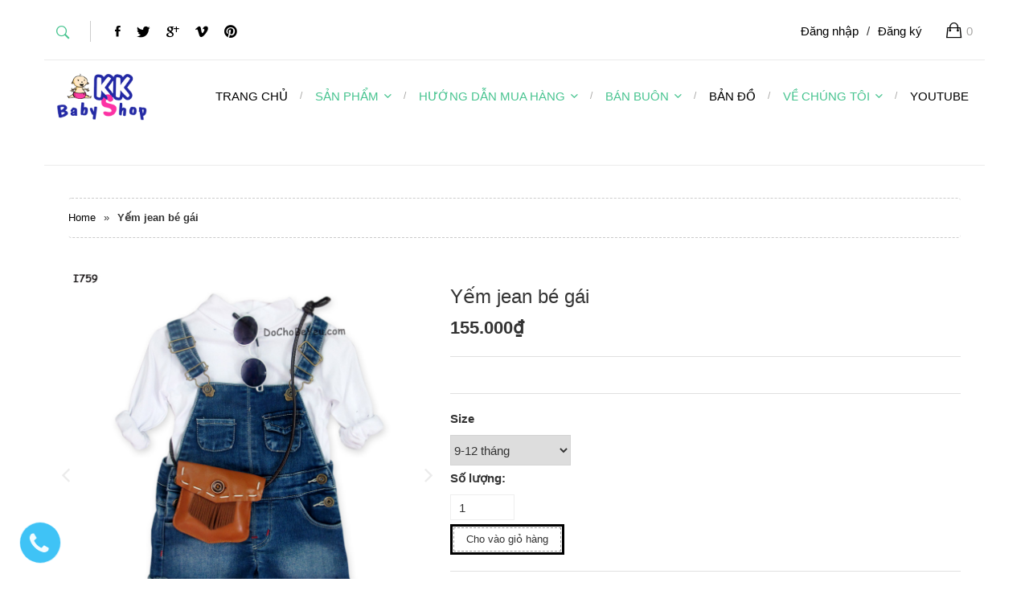

--- FILE ---
content_type: text/html; charset=utf-8
request_url: https://dochobeyeu.com/yem-jean-be-gai
body_size: 13933
content:
<!doctype html>
<!--[if lt IE 7]><html class="no-js lt-ie9 lt-ie8 lt-ie7" lang="en"> <![endif]-->
<!--[if IE 7]><html class="no-js lt-ie9 lt-ie8" lang="en"> <![endif]-->
<!--[if IE 8]><html class="no-js lt-ie9" lang="en"> <![endif]-->
<!--[if IE 9 ]><html class="ie9 no-js"> <![endif]-->
<!--[if (gt IE 9)|!(IE)]><!--> <html> <!--<![endif]--> 
<head>
	<meta name="google-site-verification" content="i2EIEKbEiUfq7cledNz4u7xWfPieSgfDKsExiR6WgFo" />
	<meta name="google-site-verification" content="_AZcLnDYbFIzYjt7X0DOGGIhS4A5s0BqmV1iCnMOqE4" />
	<script>(function() {
	var _fbq = window._fbq || (window._fbq = []);
	if (!_fbq.loaded) {
		var fbds = document.createElement('script');
		fbds.async = true;
		fbds.src = '//connect.facebook.net/en_US/fbds.js';
		var s = document.getElementsByTagName('script')[0];
		s.parentNode.insertBefore(fbds, s);
		_fbq.loaded = true;
	}
})();
		window._fbq = window._fbq || [];
		window._fbq.push(['track', '6024553406548', {'value':'0.00','currency':'VND'}]);
	</script>
	<noscript><img height="1" width="1" alt="" style="display:none" src="https://www.facebook.com/tr?ev=6024553406548&amp;cd[value]=0.00&amp;cd[currency]=VND&amp;noscript=1" /></noscript>

	<!-- Basic page needs ================================================== -->
	<meta charset="utf-8">
	<meta name="google-site-verification" content="hNUv8RzvOqJRoe6n9Mgt9X_8qe1cCHzZKciRNxrO76A" />

	<!-- Title and description ================================================== -->
	<title>
		Yếm jean bé gái &ndash; DoChoBeYeu.com
	</title>

	
	<meta name="description" content="Yếm jean bé gái sành điệu với chất jean mềm mại, co giãn nhẹ giúp bé thật thoải mái mỗi khi mặc. Bé có thể kết hợp cùng với áo thun, áo sơ mi cực thời trang mẹ">
	

	<!-- Product meta ================================================== -->
	
  <meta property="og:type" content="product">
  <meta property="og:title" content="Yếm jean b&#233; g&#225;i">
  
  <meta property="og:image" content="http://bizweb.dktcdn.net/thumb/grande/100/032/149/products/ye-m-jean-be-ga-i-i759.jpg?v=1478424155080">
  <meta property="og:image:secure_url" content="https://bizweb.dktcdn.net/thumb/grande/100/032/149/products/ye-m-jean-be-ga-i-i759.jpg?v=1478424155080">
  
  <meta property="og:image" content="http://bizweb.dktcdn.net/thumb/grande/100/032/149/products/quan-ao-be-gai-i759-1.jpg?v=1478424155080">
  <meta property="og:image:secure_url" content="https://bizweb.dktcdn.net/thumb/grande/100/032/149/products/quan-ao-be-gai-i759-1.jpg?v=1478424155080">
  
  <meta property="og:price:amount" content="155.000">
  <meta property="og:price:currency" content="VND">


  <meta property="og:description" content="Yếm jean bé gái sành điệu với chất jean mềm mại, co giãn nhẹ giúp bé thật thoải mái mỗi khi mặc. Bé có thể kết hợp cùng với áo thun, áo sơ mi cực thời trang mẹ">

  <meta property="og:url" content="https://dochobeyeu.com/yem-jean-be-gai">
  <meta property="og:site_name" content="DoChoBeYeu.com">


	<!-- Helpers ================================================== -->
	<link rel="canonical" href="https://dochobeyeu.com/yem-jean-be-gai">
	<meta name="viewport" content="width=device-width,initial-scale=1">

	<!-- Favicon -->
	<link rel="shortcut icon" href="//bizweb.dktcdn.net/100/032/149/themes/42642/assets/favicon1.png?1726818681403" type="image/x-icon" />
	<!-- Scripts -->
	<script src="//bizweb.dktcdn.net/100/032/149/themes/42642/assets/jquery.min.js?1726818681403" type="text/javascript"></script> 
<script src="//bizweb.dktcdn.net/100/032/149/themes/42642/assets/jquery-ui.js?1726818681403" type="text/javascript"></script> 
<script src="//bizweb.dktcdn.net/100/032/149/themes/42642/assets/bootstrap.min.js?1726818681403" type="text/javascript"></script> 
<script src="//bizweb.dktcdn.net/100/032/149/themes/42642/assets/jquery.fancybox.js?1726818681403" type="text/javascript"></script>
<script src="//bizweb.dktcdn.net/100/032/149/themes/42642/assets/isotope.min.js?1726818681403" type="text/javascript"></script> 
<script src="//bizweb.dktcdn.net/100/032/149/themes/42642/assets/masonry.js?1726818681403" type="text/javascript"></script>
<script src="//bizweb.dktcdn.net/100/032/149/themes/42642/assets/jquery.stellar.js?1726818681403" type="text/javascript"></script>
<script src="//bizweb.dktcdn.net/100/032/149/themes/42642/assets/wow.js?1726818681403" type="text/javascript"></script> 
<script src="//bizweb.dktcdn.net/100/032/149/themes/42642/assets/scripts.js?1726818681403" type="text/javascript"></script>
<script src="//bizweb.dktcdn.net/100/032/149/themes/42642/assets/main.js?1726818681403" type="text/javascript"></script>
<script src="//bizweb.dktcdn.net/100/032/149/themes/42642/assets/owl.carousel.js?1726818681403" type="text/javascript"></script>

<script src="//bizweb.dktcdn.net/100/032/149/themes/42642/assets/jquery.flexslider.js?1726818681403" type="text/javascript"></script>
<script src="//bizweb.dktcdn.net/100/032/149/themes/42642/assets/cloud-zoom.js?1726818681403" type="text/javascript"></script>

  
	<!-- Styles -->
	<link href="//bizweb.dktcdn.net/100/032/149/themes/42642/assets/settings.css?1726818681403" rel="stylesheet" type="text/css" media="all" />
<link href="//bizweb.dktcdn.net/100/032/149/themes/42642/assets/jquery-ui.css?1726818681403" rel="stylesheet" type="text/css" media="all" />
<link href="//bizweb.dktcdn.net/100/032/149/themes/42642/assets/jquery.fancybox.css?1726818681403" rel="stylesheet" type="text/css" media="all" />
<link href="//bizweb.dktcdn.net/100/032/149/themes/42642/assets/animate.css?1726818681403" rel="stylesheet" type="text/css" media="all" />
<link href="//bizweb.dktcdn.net/100/032/149/themes/42642/assets/ionicons.css?1726818681403" rel="stylesheet" type="text/css" media="all" />
<link href="//bizweb.dktcdn.net/100/032/149/themes/42642/assets/font-awesome.css?1726818681403" rel="stylesheet" type="text/css" media="all" />

<link href="//bizweb.dktcdn.net/100/032/149/themes/42642/assets/owl.carousel.css?1726818681403" rel="stylesheet" type="text/css" media="all" />
<link href="//bizweb.dktcdn.net/100/032/149/themes/42642/assets/owl.theme.css?1726818681403" rel="stylesheet" type="text/css" media="all" />
<link href="//bizweb.dktcdn.net/100/032/149/themes/42642/assets/jgrowl.css?1726818681403" rel="stylesheet" type="text/css" media="all" />
<link href="//bizweb.dktcdn.net/100/032/149/themes/42642/assets/bootstrap.min.css?1726818681403" rel="stylesheet" type="text/css" media="all" />
<link href="//bizweb.dktcdn.net/100/032/149/themes/42642/assets/style.css?1726818681403" rel="stylesheet" type="text/css" media="all" />
<link href="//bizweb.dktcdn.net/100/032/149/themes/42642/assets/main_style.css?1726818681403" rel="stylesheet" type="text/css" media="all" />

<link href="//bizweb.dktcdn.net/100/032/149/themes/42642/assets/flexslider.css?1726818681403" rel="stylesheet" type="text/css" media="all" />

<link rel="stylesheet" type="text/css" href="//fonts.googleapis.com/css?family=Open+Sans" />
	<!-- Header hook for plugins ================================================== -->
	<script>
	var Bizweb = Bizweb || {};
	Bizweb.store = 'phuongvy.mysapo.net';
	Bizweb.id = 32149;
	Bizweb.theme = {"id":42642,"name":"Baby 02 -  Peera","role":"main"};
	Bizweb.template = 'product';
	if(!Bizweb.fbEventId)  Bizweb.fbEventId = 'xxxxxxxx-xxxx-4xxx-yxxx-xxxxxxxxxxxx'.replace(/[xy]/g, function (c) {
	var r = Math.random() * 16 | 0, v = c == 'x' ? r : (r & 0x3 | 0x8);
				return v.toString(16);
			});		
</script>
<script>
	(function () {
		function asyncLoad() {
			var urls = ["https://maps.sapoapps.vn/CreateScriptTag/CreateScriptTag?store=phuongvy.mysapo.net","https://bizicare.com/bizweb/bizicare_script.js?shop=kkshop&store=phuongvy.mysapo.net","//static.zotabox.com/e/f/efbee15faae43e69b5582405d516f3c5/widgets.js?store=phuongvy.mysapo.net","//bwstatistics.sapoapps.vn/genscript/script.js?store=phuongvy.mysapo.net","https://google-shopping.sapoapps.vn/conversion-tracker/global-tag/6208.js?store=phuongvy.mysapo.net","https://google-shopping.sapoapps.vn/conversion-tracker/event-tag/6208.js?store=phuongvy.mysapo.net","https://google-shopping-v2.sapoapps.vn/api/conversion-tracker/global-tag/3338?store=phuongvy.mysapo.net","https://google-shopping-v2.sapoapps.vn/api/conversion-tracker/event-tag/3338?store=phuongvy.mysapo.net"];
			for (var i = 0; i < urls.length; i++) {
				var s = document.createElement('script');
				s.type = 'text/javascript';
				s.async = true;
				s.src = urls[i];
				var x = document.getElementsByTagName('script')[0];
				x.parentNode.insertBefore(s, x);
			}
		};
		window.attachEvent ? window.attachEvent('onload', asyncLoad) : window.addEventListener('load', asyncLoad, false);
	})();
</script>


<script>
	window.BizwebAnalytics = window.BizwebAnalytics || {};
	window.BizwebAnalytics.meta = window.BizwebAnalytics.meta || {};
	window.BizwebAnalytics.meta.currency = 'VND';
	window.BizwebAnalytics.tracking_url = '/s';

	var meta = {};
	
	meta.product = {"id": 4564191, "vendor": "Made in China", "name": "Yếm jean bé gái",
	"type": "Quần bé gái", "price": 155000 };
	
	
	for (var attr in meta) {
	window.BizwebAnalytics.meta[attr] = meta[attr];
	}
</script>

	
		<script src="/dist/js/stats.min.js?v=96f2ff2"></script>
	



<script>
  (function(i,s,o,g,r,a,m){i['GoogleAnalyticsObject']=r;i[r]=i[r]||function(){
  (i[r].q=i[r].q||[]).push(arguments)},i[r].l=1*new Date();a=s.createElement(o),
  m=s.getElementsByTagName(o)[0];a.async=1;a.src=g;m.parentNode.insertBefore(a,m)
  })(window,document,'script','//www.google-analytics.com/analytics.js','ga');

  ga('create', 'UA-64302104-1', 'auto');
  ga('send', 'pageview');

</script>
<script>

	window.enabled_enhanced_ecommerce = false;

</script>

<script>

	try {
		
				gtag('event', 'view_item', {
					event_category: 'engagement',
					event_label: "Yếm jean bé gái"
				});
		
	} catch(e) { console.error('UA script error', e);}
	

</script>




<!--Facebook Pixel Code-->
<script>
	!function(f, b, e, v, n, t, s){
	if (f.fbq) return; n = f.fbq = function(){
	n.callMethod?
	n.callMethod.apply(n, arguments):n.queue.push(arguments)}; if (!f._fbq) f._fbq = n;
	n.push = n; n.loaded = !0; n.version = '2.0'; n.queue =[]; t = b.createElement(e); t.async = !0;
	t.src = v; s = b.getElementsByTagName(e)[0]; s.parentNode.insertBefore(t, s)}
	(window,
	document,'script','https://connect.facebook.net/en_US/fbevents.js');
	fbq('init', '770309886484157', {} , {'agent': 'plsapo'}); // Insert your pixel ID here.
	fbq('track', 'PageView',{},{ eventID: Bizweb.fbEventId });
	
	fbq('track', 'ViewContent', {
	content_ids: [4564191],
	content_name: '"Yếm jean bé gái"',
	content_type: 'product_group',
	value: '155000',
	currency: window.BizwebAnalytics.meta.currency
	}, { eventID: Bizweb.fbEventId });
	
</script>
<noscript>
	<img height='1' width='1' style='display:none' src='https://www.facebook.com/tr?id=770309886484157&ev=PageView&noscript=1' />
</noscript>
<!--DO NOT MODIFY-->
<!--End Facebook Pixel Code-->



<script>
	var eventsListenerScript = document.createElement('script');
	eventsListenerScript.async = true;
	
	eventsListenerScript.src = "/dist/js/store_events_listener.min.js?v=1b795e9";
	
	document.getElementsByTagName('head')[0].appendChild(eventsListenerScript);
</script>






	<!--[if lt IE 9]>
<script src="http://html5shim.googlecode.com/svn/trunk/html5.js"></script>
<script src="http://css3-mediaqueries-js.googlecode.com/svn/trunk/css3-mediaqueries.js"></script>
<![endif]-->
	<!--[if IE 7]>
<link href="//bizweb.dktcdn.net/100/032/149/themes/42642/assets/font-awesome-ie7.css?1726818681403" rel="stylesheet" type="text/css" media="all" />
<![endif]-->
	<!--[if lt IE 9]>
<script src="//html5shiv.googlecode.com/svn/trunk/html5.js" type="text/javascript"></script>
<![endif]-->


	

</head>
<body id="yem-jean-be-gai" class="  cms-index-index cms-home-page">  
	<header>
	<div class="top-bar">
		<div class="container">
			<div class="row">
				<div class="col-md-6 hidden-xs"> <a href="#" class="search" data-toggle="modal" data-target="#myModal"><i class="ion-ios-search-strong"></i></a>
					<ul class="social-media">
						<li><a href="https://www.facebook.com/ShopDoChoBeYeu/"><i class="ion-social-facebook"></i></a></li>
						<li><a href="https://www.facebook.com/ShopDoChoBeYeu/"><i class="ion-social-twitter"></i></a></li>
						<li><a href="https://plus.google.com/b/117310880286746500292/+QuầnáotrẻemxuấtkhẩuDoChoBeYeucom"><i class="ion-social-googleplus"></i></a></li>
						<li><a href="https://www.facebook.com/ShopDoChoBeYeu/"><i class="ion-social-vimeo"></i></a></li>
						<li><a href="https://www.facebook.com/ShopDoChoBeYeu/"><i class="ion-social-pinterest"></i></a></li>
					</ul>
				</div>
				<!-- end col-6 -->
				<div class="col-md-6 col-xs-12" id="open_shopping_cart">
					<a href="/cart" class="shopping-bag"> <i class="ion-bag"></i> <span id="cart-total" >0</span> </a> 
					
					<a class="my-account" href="/account/register">Đăng ký</a>
					<span style="margin-left: 10px;margin-right: 10px;" class="my-account">/</span>
					<a class="my-account" href="/account/login">Đăng nhập</a>
					
				</div>
				<!-- end col-6 --> 
			</div>
			<!-- end row --> 
		</div>
		<!-- end container --> 
	</div>
	<!-- end top-bar -->
	<nav id="nav" class="navbar navbar-default" role="navigation">
		<div class="container">
			<div class="row">
				<div class="col-xs-12">
					<div class="navbar-header">
						<button type="button" class="navbar-toggle toggle-menu menu-left push-body" data-toggle="collapse" data-target="#bs-example-navbar-collapse-1"> <i class="ion-navicon"></i> </button>
						<a class="navbar-brand" href="//dochobeyeu.com">
							
							<img alt="DoChoBeYeu.com" src="//bizweb.dktcdn.net/100/032/149/themes/42642/assets/logo.png?1726818681403" />
							
						</a>
					</div>
					<div class="collapse navbar-collapse cbp-spmenu cbp-spmenu-vertical cbp-spmenu-left no-padding" id="bs-example-navbar-collapse-1">
						
						<ul class="hidden-xs nav navbar-nav navbar-right">
							
							
							<li ><a href="/"><span>TRANG CHỦ</a></li>
								
								
							
							<li class="active dropdown"> <a class="dropdown-toggle" href="/collections/all">SẢN PHẨM<i class="ion-chevron-down"></i></a>
								<ul class="dropdown-menu" role="menu">
									
									<li><a href="/quan-ao-be-trai">Quần áo bé trai</a></li>
									
									<li><a href="/quan-ao-be-gai">Quần áo bé gái</a></li>
									
									<li><a href="/do-so-sinh-gia-re-tphcm">Đồ sơ sinh</a></li>
									
									<li><a href="/do-boi-tre-em">Đồ bơi trẻ em</a></li>
									
									<li><a href="/non-tre-em-1">Nón trẻ em</a></li>
									
									<li><a href="/bang-do-phu-kien-toc-cho-be-gai">Băng đô cho bé</a></li>
									
									<li><a href="/giay-dep-tre-em">Giày dép trẻ em</a></li>
									
									<li><a href="/balo-cho-be">Balo - túi xách cho bé</a></li>
									
									<li><a href="/mat-kinh-tre-em-phu-kien-tphcm">Mắt kính trẻ em - Phụ kiện</a></li>
									
								</ul>
							</li>
							
								
							
							<li class="active dropdown"> <a class="dropdown-toggle" href="/huong-dan-mua-hang">HƯỚNG DẪN MUA HÀNG<i class="ion-chevron-down"></i></a>
								<ul class="dropdown-menu" role="menu">
									
									<li><a href="/phuong-thuc-dat-hang">Phương thức đặt hàng</a></li>
									
									<li><a href="/doi-tra-hang">Chính sách đổi trả</a></li>
									
									<li><a href="/phuong-thuc-thanh-toan">Phương thức thanh toán</a></li>
									
									<li><a href="/phuong-thuc-van-chuyen">Phương thức vận chuyển</a></li>
									
								</ul>
							</li>
							
								
							
							<li class="active dropdown"> <a class="dropdown-toggle" href="/ban-buon">BÁN BUÔN<i class="ion-chevron-down"></i></a>
								<ul class="dropdown-menu" role="menu">
									
									<li><a href="/huong-dan-dat-hang">Hướng dẫn đặt hàng</a></li>
									
									<li><a href="/doi-tra-ban-buon">Quy định đổi trả</a></li>
									
									<li><a href="/chinh-sach-cong-tac-vien">Cộng tác viên</a></li>
									
								</ul>
							</li>
							
								
							
							<li ><a href="/lien-he-shop-quan-ao-tre-em-xuat-khau"><span>BẢN ĐỒ</a></li>
								
								
							
							<li class="active dropdown"> <a class="dropdown-toggle" href="/ve-chung-toi">VỀ CHÚNG TÔI<i class="ion-chevron-down"></i></a>
								<ul class="dropdown-menu" role="menu">
									
									<li><a href="/hinh-anh-shop">Hình ảnh shop</a></li>
									
									<li><a href="/khach-hang-than-thiet">KH thân thiết</a></li>
									
									<li><a href="/blog">Blog Mẹ và Bé</a></li>
									
									<li><a href="/dong-gop-y-kien">Đóng góp ý kiến</a></li>
									
									<li><a href="/tin-khuyen-mai">Khuyến mãi</a></li>
									
									<li><a href="/thong-tin-website-chinh-sach-bao-mat">Website & Chính sách bảo mật</a></li>
									
								</ul>
							</li>
							
								
							
							<li ><a href="http://dochobeyeu.com/apps/stream"><span>YOUTUBE</a></li>
								
								
						</ul>
						
						<ul class="visible-xs nav navbar-nav navbar-right list-collections ">
							
							
							<li class="level0">
								<a href="/">TRANG CHỦ

								</a>
							</li>
							
							
							
							<li class="level0">
								<a href="/collections/all">SẢN PHẨM</a><em class="open-close"></em>
								<ul class="dropdown-menu submenu" style="display:none">
									
									
									<li class="has_submenu">
										<a href="/quan-ao-be-trai">Quần áo bé trai</a>
										<ul class="dropdown-menu submenu1" style="display:none">
											
											<li class="level1"><a href="/ao-cho-be-trai">Áo bé trai</a></li>
											
											<li class="level1"><a href="/quan-cho-be-trai">Quần bé trai</a></li>
											
											<li class="level1"><a href="/do-bo-cho-be-trai-gia-re-tphcm">Đồ bộ cho bé trai</a></li>
											
											<li class="level1"><a href="/ao-khoac-cho-be-trai">Áo khoác bé trai</a></li>
											
											<li class="level1"><a href="/quan-chip-cho-be-trai">Quần chip bé trai</a></li>
											
										</ul>
									</li>
									
									
									
									<li class="has_submenu">
										<a href="/quan-ao-be-gai">Quần áo bé gái</a>
										<ul class="dropdown-menu submenu1" style="display:none">
											
											<li class="level1"><a href="/ao-cho-be-gai">Áo bé gái</a></li>
											
											<li class="level1"><a href="/quan-vay-cho-be-gai">Quần – Váy bé gái</a></li>
											
											<li class="level1"><a href="/dam-be-gai-11">Đầm bé gái</a></li>
											
											<li class="level1"><a href="/do-bo-cho-be-gai-gia-re-tphcm">Đồ bộ cho bé gái</a></li>
											
											<li class="level1"><a href="/ao-khoac-cho-be-gai-1">Áo khoác bé gái</a></li>
											
											<li class="level1"><a href="/quan-chip-cho-be-gai">Quần chip bé gái</a></li>
											
										</ul>
									</li>
									
									
									
									<li class="has_submenu">
										<a href="/do-so-sinh-gia-re-tphcm">Đồ sơ sinh</a>
										<ul class="dropdown-menu submenu1" style="display:none">
											
											<li class="level1"><a href="/do-so-sinh-cho-be-trai-gia-re-1">Bé trai 0-12 tháng</a></li>
											
											<li class="level1"><a href="/do-so-sinh-cho-be-gai-gia-re-1">Bé gái 0-12 tháng</a></li>
											
											<li class="level1"><a href="/do-so-sinh-xuat-khau">Set sơ sinh</a></li>
											
											<li class="level1"><a href="/khan-men-goi-so-sinh">Khăn - Mền - Gối</a></li>
											
											<li class="level1"><a href="/ta-so-sinh">Tã sơ sinh</a></li>
											
											<li class="level1"><a href="/vo-bao-tay-so-sinh">Vớ - Bao tay</a></li>
											
											<li class="level1"><a href="/yem-an-so-sinh">Yếm ăn</a></li>
											
											<li class="level1"><a href="/non-so-sinh">Nón sơ sinh</a></li>
											
											<li class="level1"><a href="/tui-–-diu">Túi – Địu</a></li>
											
											<li class="level1"><a href="/do-choi">Đồ Chơi</a></li>
											
										</ul>
									</li>
									
									
									
									<li class="has_submenu">
										<a href="/do-boi-tre-em">Đồ bơi trẻ em</a>
										<ul class="dropdown-menu submenu1" style="display:none">
											
											<li class="level1"><a href="/do-boi-be-trai-2">Đồ bơi bé trai</a></li>
											
											<li class="level1"><a href="/do-boi-be-gai">Đồ bơi bé gái</a></li>
											
										</ul>
									</li>
									
									
									
									<li class="has_submenu">
										<a href="/non-tre-em-1">Nón trẻ em</a>
										<ul class="dropdown-menu submenu1" style="display:none">
											
											<li class="level1"><a href="/mu-non-cho-be-gai-tphcm">Mũ, nón bé gái</a></li>
											
											<li class="level1"><a href="/mu-non-cho-be-trai-tphcm">Mũ, nón bé trai</a></li>
											
										</ul>
									</li>
									
									
									
									<li><a href="/bang-do-phu-kien-toc-cho-be-gai">Băng đô cho bé</a></li>
									
									
									
									<li class="has_submenu">
										<a href="/giay-dep-tre-em">Giày dép trẻ em</a>
										<ul class="dropdown-menu submenu1" style="display:none">
											
											<li class="level1"><a href="/giay-cho-be-gai-xuat-khau-tphcm">Giày bé gái</a></li>
											
											<li class="level1"><a href="/giay-cho-be-trai-xuat-khau-tphcm">Giày bé trai</a></li>
											
											<li class="level1"><a href="/giay-tap-di-cho-be-13">Giày tập đi cho bé</a></li>
											
										</ul>
									</li>
									
									
									
									<li><a href="/balo-cho-be">Balo - túi xách cho bé</a></li>
									
									
									
									<li class="has_submenu">
										<a href="/mat-kinh-tre-em-phu-kien-tphcm">Mắt kính trẻ em - Phụ kiện</a>
										<ul class="dropdown-menu submenu1" style="display:none">
											
										</ul>
									</li>
									
									
								</ul>
							</li>
							
							
							
							<li class="level0">
								<a href="/huong-dan-mua-hang">HƯỚNG DẪN MUA HÀNG</a><em class="open-close"></em>
								<ul class="dropdown-menu submenu" style="display:none">
									
									
									<li><a href="/phuong-thuc-dat-hang">Phương thức đặt hàng</a></li>
									
									
									
									<li><a href="/doi-tra-hang">Chính sách đổi trả</a></li>
									
									
									
									<li><a href="/phuong-thuc-thanh-toan">Phương thức thanh toán</a></li>
									
									
									
									<li><a href="/phuong-thuc-van-chuyen">Phương thức vận chuyển</a></li>
									
									
								</ul>
							</li>
							
							
							
							<li class="level0">
								<a href="/ban-buon">BÁN BUÔN</a><em class="open-close"></em>
								<ul class="dropdown-menu submenu" style="display:none">
									
									
									<li><a href="/huong-dan-dat-hang">Hướng dẫn đặt hàng</a></li>
									
									
									
									<li><a href="/doi-tra-ban-buon">Quy định đổi trả</a></li>
									
									
									
									<li><a href="/chinh-sach-cong-tac-vien">Cộng tác viên</a></li>
									
									
								</ul>
							</li>
							
							
							
							<li class="level0">
								<a href="/lien-he-shop-quan-ao-tre-em-xuat-khau">BẢN ĐỒ

								</a>
							</li>
							
							
							
							<li class="level0">
								<a href="/ve-chung-toi">VỀ CHÚNG TÔI</a><em class="open-close"></em>
								<ul class="dropdown-menu submenu" style="display:none">
									
									
									<li><a href="/hinh-anh-shop">Hình ảnh shop</a></li>
									
									
									
									<li><a href="/khach-hang-than-thiet">KH thân thiết</a></li>
									
									
									
									<li><a href="/blog">Blog Mẹ và Bé</a></li>
									
									
									
									<li><a href="/dong-gop-y-kien">Đóng góp ý kiến</a></li>
									
									
									
									<li><a href="/tin-khuyen-mai">Khuyến mãi</a></li>
									
									
									
									<li><a href="/thong-tin-website-chinh-sach-bao-mat">Website & Chính sách bảo mật</a></li>
									
									
								</ul>
							</li>
							
							
							
							<li class="level0">
								<a href="http://dochobeyeu.com/apps/stream">YOUTUBE

								</a>
							</li>
							
							
						</ul>

					</div>
					<!-- end navbar-collapse --> 
				</div>
				<!-- end col-12 --> 
			</div>
			<!-- end row --> 
		</div>
		<!-- end container --> 
	</nav>
	<!-- end nav --> 
</header>  
	<section class="item-detail text-center">
	<div class="row">
		<div class="container">
			<!-- end col-12 -->
			<div class="col-xs-12">
				<ul class="breadcrumb">
	<li><a href="/">Home</a></li>
	<li class="arrow">»</li>
	
	
	<li><strong>Yếm jean bé gái</strong><li>
	
</ul> 
			</div>
			<!-- end col-12 -->
			<div class="col-md-5"> 
				<form action="/cart/add" method="post" enctype="multipart/form-data" id="add-to-cart-form">
					<div id="sync1" class="owl-carousel css_detail_owl" style="float:left;">
						
						
						
						
						<div class="item large-image">
							<img src="//bizweb.dktcdn.net/100/032/149/products/ye-m-jean-be-ga-i-i759.jpg?v=1478424155080" alt="">
						</div>
						
						<div class="item large-image">
							<img src="//bizweb.dktcdn.net/100/032/149/products/quan-ao-be-gai-i759-1.jpg?v=1478424155080" alt="">
						</div>
						
					</div>
					<div id="sync2" class="owl-carousel"  style="float:left;">
						
						<div class="item">
							<img src="//bizweb.dktcdn.net/thumb/small/100/032/149/products/ye-m-jean-be-ga-i-i759.jpg?v=1478424155080" />
						</div>
						
						<div class="item">
							<img src="//bizweb.dktcdn.net/thumb/small/100/032/149/products/quan-ao-be-gai-i759-1.jpg?v=1478424155080" />
						</div>
						
					</div> 
					
					
				</form>
			</div>
			<!-- end col-5 -->
			<div class="col-md-7 right-side">
				<h3 class="product-name">Yếm jean bé gái</h3>
				
				<span class="price">155.000₫</span>  
				
				<div class="product-desc">
					<p></p>
				</div>
				<form action="/cart/add" method="post" enctype="multipart/form-data" id="add-to-cart-form">
					<div class="form-group">
						
						 
						 
						<select class="select" id="product-selectors" name="variantId">
							
							<option  value="7366362">9-12 tháng - 155.000₫</option>
							
							<option  value="7366363">2 tuổi - 155.000₫</option>
							
							<option  value="7366364">3 tuổi - 155.000₫</option>
							
							<option  value="7366365">4 tuổi - 155.000₫</option>
							
						</select>
						
						
					</div>
					<div class="form-group">
						<label>Số lượng:</label>
						<input type="text" title="Qty" value="1" maxlength="12" id="qty" name="quantity">
					</div>
					
					<button style="float:left" class="site-button-dark btn-cart add-cart add_to_cart"><span>Cho vào giỏ hàng</span></button>
					
					<div class="info-box">
						<p><b>Mã sản phẩm:</b>I759_1</p>
						<p><b>Thương hiệu:</b>Made in China</p>

						<p><b>Tags:</b>  ,  ,  ,  ,  ,  ,  ,  ,  , </p>
					</div>
				</form>
			</div>
			<!-- end col-7 -->
			
			<div class="col-xs-12">
				<div role="tabpanel">
					<ul class="nav nav-tabs" role="tablist">
						<li class="active"><a href="#description" aria-controls="description" data-toggle="tab">Thông tin sản phẩm</a></li>
						
						<li><a href="#info" aria-controls="info" data-toggle="tab">Thông tin về shop</a></li>
						
						
						<li><a href="#reviews" aria-controls="reviews" data-toggle="tab">Hướng dẫn đặt hàng</a></li>
						
					</ul>
				</div>
				<!-- end col-tabpanel -->
				<div class="tab-content"> 
					<!-- end tab-pane -->
					<div role="tabpanel" class="tab-pane active" id="description">
						<p><p><strong>Yếm jean&nbsp;bé&nbsp;gá</strong>i&nbsp;sành điệu với chất jean mềm mại, co giãn nhẹ giúp bé thật thoải mái mỗi khi mặc. Bé có thể kết hợp cùng với áo thun, áo sơ mi cực thời trang mẹ nhé!</p>

<p>155k</p>

<p>Size: 9 tháng&nbsp;- 4 tuổi</p>

<p>Áo thun cổ lọ: Áo thun cổ lọ: 90k; Size: 1-5 tuổi ( có nhiều màu ),</p>

<p>Túi: 75k</p>

<p>Mẹ xem thêm nhiều mẫu quần áo đẹp mới về cho bé tại&nbsp;<strong><a href="http://dochobeyeu.com/quan-ao-be-gai">DoChoBeYeu.com</a></strong>&nbsp;mẹ nhé hoặc LIKE và theo dõi shop tại&nbsp;<strong><a href="https://www.facebook.com/ShopDoChoBeYeu">www.facebook.com/ShopDoChoBeYeu</a></strong>&nbsp;nhé!!!</p>

<p><img src="//bizweb.dktcdn.net/100/032/149/products/ye-m-jean-be-ga-i-i759.jpg?v=1477895481200" /><img src="//bizweb.dktcdn.net/100/032/149/products/quan-ao-be-gai-i759-1.jpg?v=1477895481200" /></p></p>
					</div>
					
					<div role="tabpanel" class="tab-pane" id="info"><BR>► Chi Nhánh 1: 
4/68E Trần Khắc Chân P. Tân Định Q.1 Tp.HCM 
<BR>ĐT: 0942 80 80 93 (Zalo – Viber bán lẻ)
<BR>Bán lẻ tất cả sản phẩm 

<BR>► Chi Nhánh 2: 
<BR>9 Hoa Thị P.7 Q.Phú Nhuận Tp.HCM
<BR>ĐT: 0917 28 27 68 (Zalo – Viber bán sỉ) -  0908 47 80 89 (Bán lẻ)
<BR>Kho bán buôn/ bán lẻ - Không có đồ sơ sinh/ đồ chơi 
<BR>► Giờ mở cửa: 9:00 – 20:30 Tất cả các ngày

<BR>Tại sao mẹ nên chọn KK Baby Shop?
<BR>✓ Đổi - Trả hàng dù với bất kì lý do gì.
<BR>✓ Yên tâm, thoải mái mua online. Nhìn không thích → Nhận lại hàng.
<BR>✓ Cam đoan giá bán lẻ cực tốt. Mua bị hớ → Hoàn lại tiền.
<BR>✓ Là kho sỉ nên mẫu mới luôn có sớm và nhanh nhất từ nhà máy.
<BR>✓ Tiêu chí: Bán hàng từ trái tim.
 
<BR>Hãy cùng hơn 77.000 khách hàng khác đã LIKE và theo dõi shop tại www.facebook.com/ShopDoChoBeYeu để cập nhật xu hướng quần áo trẻ em xuất khẩu mẫu hot nhanh nhất.
</div>
					
					
					<div role="tabpanel" class="tab-pane" id="reviews"><BR> ► LƯU Ý TRƯỚC KHI ĐẶT HÀNG:

<BR>        Bố mẹ cần chọn mã sản phẩm.
<BR>        Có thông tin số đo bé: Số tuổi, Chiều cao, cân nặng, chiều dài chân (nếu mua giày).
 <BR>       Lưu ý: Bố mẹ nói đúng số đo bé. Nhân viên sẽ tự động lấy trừ hao cho bé mặc thoải mái.
<BR>        Yêu cầu giữ hàng để đợi khách đến lấy hay chuyển khoản sẽ có hiệu lực trong vòng 2 ngày. Sau 2 ngày shop xin phép được tự động bung hàng bán.

 

<BR> ► ĐẶT HÀNG TRÊN  www.DoChoBeYeu.com:

<BR>        Khách Click vào nút mua hàng trên từng sản phẩm.
 <BR>       Điền đầy đủ thông tin về số đo bé và thông tin ship hàng.
  <BR>      Sau khi check hàng, shop sẽ gọi điện xác nhận đơn hàng với khách trước khi giao.

 

<BR> ► ĐẶT HÀNG TRÊN FACEBOOK www.facebook.com/ShopDoChoBeYeu:

  <BR>      Bố mẹ click Like Page để cập nhật sản phẩm mới – tin khuyến mại nhanh nhất.
  <BR>      Gửi tin nhắn vào hộp thư:
<BR> -    Mã sản phẩm
<BR> -    Thông tin bé: chiều cao, cân nặng, số tuổi, chiều dài chân (nếu mua giày)
<BR> -    Tên - Điện thoại - Địa chỉ ship hàng để báo phí ship
<BR> -    Shop sẽ check hàng và trả lời trên Inbox.
     <BR>   Comment trên hình ảnh nếu bố mẹ thắc mắc hoặc check hàng. Do số lượng comment nhiều, đôi khi fb không thông báo hết, nên shop sẽ trả lời sót. Mong bố mẹ thông cảm gửi vào hộp thư FB.

 

<BR> ► ĐẶT HÀNG QUA ĐIỆN THOẠI:

     <BR>   Shop nhận điện thoại đặt hàng từ 9:00 – 20:30
     <BR>   Ngoài giờ trên vui lòng để lại tin nhắn mã sản phẩm + số đo bé. Shop sẽ check và trả lời ngay vào giờ mở cửa.


<BR> + CN1: Bán lẻ tất cả sản phẩm – 0917 28 27 68
 <BR>           4/68E Trần Khắc Chân P. Tân Định Q.1 Tp.HCM

<BR> + CN2: Bán buôn/ bán lẻ - Không có đồ sơ sinh/ đồ chơi – 0942 80 80 93 – 0908 47 80 89
 <BR>           9 Hoa Thị P.7 Q.Phú Nhuận Tp.HCM

 

<BR> ► MUA TRỰC TIẾP TẠI SHOP:

<BR>        Ưu thế: Xem được chất lượng sản phẩm, xem hàng mới nhanh nhất, luôn luôn có nhiều sản phẩm lựa chọn hơn.
 <BR>       Lưu ý: Do có lượng khách sỉ nữa nên lượng hàng có lúc sẽ hết rất nhanh. Bố mẹ nên gọi điện check hàng còn hay hết và yêu cầu nhân viên giữ hàng. Tránh tình trạng mất công khách đến chỉ để tìm một sản phẩm đó mà shop đã bán hết, thì shop cũng rất ngại và áy náy.


  <BR>      Giờ mở cửa: 9:00 – 20:30 Tất cả các ngày
<BR> + CN1: Bán lẻ tất cả sản phẩm – 0917 28 27 68
<BR>            4/68E Trần Khắc Chân P. Tân Định Q.1 Tp.HCM   

<BR> + CN2: Bán buôn/ bán lẻ - Không có đồ sơ sinh/ đồ chơi – 0942 80 80 93 – 0908 47 80 89
<BR>            9 Hoa Thị P.7 Q.Phú Nhuận Tp.HCM
  <BR>          Hãy tham khảo trước MỤC BẢN ĐỒ để tiết kiệm thời gian.

 

</div>
					
				</div>
				<!-- end tab --> 
			</div>
			<!-- end col-12 -- > 
			
		<!-- end container --> 
		</div>
		<!-- end row --> 
	</div>
</section>
	<!-- end section -->
	
	<section class="carousel-products wow fadeInUp">
		<div class="container">
			<div class="row">
				<div class="col-xs-12 title-box">
					<h2>Sản phẩm bán chạy</h2>
					<h5>Những sản phẩm được khách hàng của chúng tôi yêu thích</h5>
					<div id="owl-demo2">
						
						

						
						
						
						
						
						<div class="item">
							<div class="product-box"> <span class="left-corner"></span> <span class="right-corner"></span>
	<div class="product-image"><a href="/11th-birthday-sale-all-items"><img src="//bizweb.dktcdn.net/thumb/large/100/032/149/products/42638392-2147726945246313-544148777032744960-n-copy.jpg?v=1596861243897" alt="11th Birthday Sale (All items)"></a>
		<!-- end product-buttons --> 
	</div>
	<h4 class="product-name"><a href="/11th-birthday-sale-all-items">11th Birthday Sale (All items)</a></h4>
	
	
	<span class="product-price">11₫</span>
	
	
	
	<form action="/cart/add" method="post" class="variants" id="product-actions-18805213" enctype="multipart/form-data">
		<div class="arrival-mask">
			
			
			<input type="hidden" name="variantId" value="35142533" />
			<button style="line-height: 22px !important;" class="button btn-cart add_to_cart site-button-dark add-cart" title="Cho vào giỏ hàng"><span>Cho vào giỏ hàng</span></button>
			
		</div>
	</form>	
	
</div>
<!-- end product-box -->
						</div>
						
						<!-- end item -->

					</div>
					<!-- end carousel --> 
				</div>
				<!-- end col-12 --> 
			</div>
			<!-- end row --> 
		</div>
		<!-- end container --> 
	</section>
	
	<!-- end item-detail -->
	

	<script src="//bizweb.dktcdn.net/assets/themes_support/option-selectors.js" type="text/javascript"></script>
	<script>  
		var selectCallback = function(variant, selector) {

			var addToCart = jQuery('.btn-cart'),
				productPrice = jQuery('.price'),
				comparePrice = jQuery('.price-old');

			if (variant) {
				if (variant.available) {
					// We have a valid product variant, so enable the submit button
					addToCart.removeAttr('disabled');

				} else {
					// Variant is sold out, disable the submit button
					addToCart.attr('disabled', 'disabled');
				}

				// Regardless of stock, update the product price
				productPrice.html(Bizweb.formatMoney(variant.price, "{{amount_no_decimals_with_comma_separator}}₫"));

				// Also update and show the product's compare price if necessary
				if ( variant.compare_at_price > variant.price ) {

					comparePrice.html(Bizweb.formatMoney(variant.compare_at_price, "{{amount_no_decimals_with_comma_separator}}₫")).show();
				} else {
					comparePrice.hide();     
				} 

			} else {
				// The variant doesn't exist. Just a safeguard for errors, but disable the submit button anyway
				addToCart.val('Unavailable').addClass('disabled').attr('disabled', 'disabled');
			}
			/*begin variant image*/
			if (variant && variant.image) {  
				var originalImage = jQuery(".large-image img"); 
				var newImage = variant.image;
				var element = originalImage[0];
				Bizweb.Image.switchImage(newImage, element, function (newImageSizedSrc, newImage, element) {
					jQuery(element).parents('a').attr('href', newImageSizedSrc);
					jQuery(element).attr('src', newImageSizedSrc);
				});
			}
			/*end of variant image*/
		};
		jQuery(function($) {
			
			new Bizweb.OptionSelectors('product-selectors', {
				product: {"id":4564191,"name":"Yếm jean bé gái","alias":"yem-jean-be-gai","vendor":"Made in China","type":"Quần bé gái","content":"<p><strong>Yếm jean&nbsp;bé&nbsp;gá</strong>i&nbsp;sành điệu với chất jean mềm mại, co giãn nhẹ giúp bé thật thoải mái mỗi khi mặc. Bé có thể kết hợp cùng với áo thun, áo sơ mi cực thời trang mẹ nhé!</p>\r\n\r\n<p>155k</p>\r\n\r\n<p>Size: 9 tháng&nbsp;- 4 tuổi</p>\r\n\r\n<p>Áo thun cổ lọ: Áo thun cổ lọ: 90k; Size: 1-5 tuổi ( có nhiều màu ),</p>\r\n\r\n<p>Túi: 75k</p>\r\n\r\n<p>Mẹ xem thêm nhiều mẫu quần áo đẹp mới về cho bé tại&nbsp;<strong><a href=\"http://dochobeyeu.com/quan-ao-be-gai\">DoChoBeYeu.com</a></strong>&nbsp;mẹ nhé hoặc LIKE và theo dõi shop tại&nbsp;<strong><a href=\"https://www.facebook.com/ShopDoChoBeYeu\">www.facebook.com/ShopDoChoBeYeu</a></strong>&nbsp;nhé!!!</p>\r\n\r\n<p><img src=\"//bizweb.dktcdn.net/100/032/149/products/ye-m-jean-be-ga-i-i759.jpg?v=1477895481200\" /><img src=\"//bizweb.dktcdn.net/100/032/149/products/quan-ao-be-gai-i759-1.jpg?v=1477895481200\" /></p>","summary":null,"template_layout":null,"available":true,"tags":["bán sỉ quần áo trẻ em","bán sỉ quần áo trẻ em xuất khẩu","quần jean bé gái","quần jean bé gái giá sỉ","quần yếm jean cho bé","quần áo bé gái","quần áo trẻ em","quần áo trẻ em xuất khẩu","thời trang bé gái","yếm jean bé gái"],"price":155000.0000,"price_min":155000.0000,"price_max":155000.0000,"price_varies":false,"compare_at_price":0,"compare_at_price_min":0,"compare_at_price_max":0,"compare_at_price_varies":false,"variants":[{"id":7366362,"barcode":null,"sku":"I759_1","unit":null,"title":"9-12 tháng","options":["9-12 tháng"],"option1":"9-12 tháng","option2":null,"option3":null,"available":true,"taxable":false,"price":155000.0000,"compare_at_price":null,"inventory_management":"","inventory_policy":"deny","inventory_quantity":0,"weight_unit":"kg","weight":0,"requires_shipping":true,"image":null},{"id":7366363,"barcode":null,"sku":"I759_2","unit":null,"title":"2 tuổi","options":["2 tuổi"],"option1":"2 tuổi","option2":null,"option3":null,"available":true,"taxable":false,"price":155000.0000,"compare_at_price":null,"inventory_management":"","inventory_policy":"deny","inventory_quantity":0,"weight_unit":"kg","weight":0,"requires_shipping":true,"image":null},{"id":7366364,"barcode":null,"sku":"I759_3","unit":null,"title":"3 tuổi","options":["3 tuổi"],"option1":"3 tuổi","option2":null,"option3":null,"available":true,"taxable":false,"price":155000.0000,"compare_at_price":null,"inventory_management":"","inventory_policy":"deny","inventory_quantity":0,"weight_unit":"kg","weight":0,"requires_shipping":true,"image":null},{"id":7366365,"barcode":null,"sku":"I759_4","unit":null,"title":"4 tuổi","options":["4 tuổi"],"option1":"4 tuổi","option2":null,"option3":null,"available":true,"taxable":false,"price":155000.0000,"compare_at_price":null,"inventory_management":"","inventory_policy":"deny","inventory_quantity":0,"weight_unit":"kg","weight":0,"requires_shipping":true,"image":null}],"featured_image":{"src":"https://bizweb.dktcdn.net/100/032/149/products/ye-m-jean-be-ga-i-i759.jpg?v=1478424155080"},"images":[{"src":"https://bizweb.dktcdn.net/100/032/149/products/ye-m-jean-be-ga-i-i759.jpg?v=1478424155080"},{"src":"https://bizweb.dktcdn.net/100/032/149/products/quan-ao-be-gai-i759-1.jpg?v=1478424155080"}],"options":["Size"],"created_on":"2016-10-31T13:31:21","modified_on":"2016-11-06T16:22:36","published_on":"2016-10-31T13:31:00"},
									   onVariantSelected: selectCallback, 
									   enableHistoryState: true
									   });      

			 

			 // Add label if only one product option and it isn't 'Title'. Could be 'Size'.
			 
			 $('.selector-wrapper:eq(0)').prepend('<label>Size</label>');
			  

			  // Hide selectors if we only have 1 variant and its title contains 'Default'.
			   
			   });
	</script>

	<footer>
	<div class="container wow fadeIn">
		<div class="row">
			<div class="col-md-3 col-sm-4">
				<h4>Liên kết kết</h4>
				<nav class="footer-menu">
					<ul>
						
						<li><a href="/thong-tin-website-chinh-sach-bao-mat">Thông tin website</a></li>
						
						<li><a href="/thong-tin-website-chinh-sach-bao-mat">Chính sách bảo mật</a></li>
						
						<li><a href="/blog">Tin tức</a></li>
						
						<li><a href="/lien-he-shop-quan-ao-tre-em-xuat-khau">Liên hệ</a></li>
						
					</ul>
				</nav>
				<div class="box">
					<p><strong>Địa chỉ:</strong>&nbsp;75 Hoa Sữa P.7 Q. Phú Nhuận TPHCM</p>
<p><strong>ĐT:</strong> 0942 80 80 93</p>
<p><strong>Người đại diện: </strong>Nguyễn Phương Vy</p>
<p><strong>Email:</strong>&nbsp;dochobe<a href="mailto:ngocson.hua@yahoo.com.vn" rel="noreferrer" target="_blank">@yahoo.com.v</a><wbr />n</p>
				</div>
			</div>
			<!-- end col-2 -->
			<div class="col-md-2 col-sm-4">
				<h4  class="fix">Chính sách</h4>
				<nav class="footer-menu">
					<ul>
						
						<li><a href="/ban-buon">Chính sách bán buôn</a></li>
						
						<li><a href="/huong-dan-dat-hang">Đặt hàng buôn</a></li>
						
						<li><a href="/doi-tra-ban-buon">Đổi trả hàng buôn</a></li>
						
						<li><a href="/dong-gop-y-kien">Đóng góp ý kiến</a></li>
						
					</ul>
				</nav> 
				<div id="bw-statistics" class="bw-statistics"></div>
			</div>
			<!-- end col-2 -->
			<div class="col-md-2 col-sm-4">
				<h4 class="fix">Hướng dẫn</h4>
				<nav class="footer-menu">
					<ul>
						
						<li><a href="/phuong-thuc-dat-hang">Phương thức đặt hàng</a></li>
						
						<li><a href="/doi-tra-hang">Chính sách đổi trả</a></li>
						
						<li><a href="/phuong-thuc-thanh-toan">Phương thức thanh toán</a></li>
						
						<li><a href="/phuong-thuc-van-chuyen">Phương thức vận chuyển</a></li>
						
					</ul>
				</nav>
			</div>
			<!-- end col-2 -->
			<div class="col-md-2 col-sm-6 col-xs-12">
				<h4>Giới thiệu về shop</h4>
				<p class="about-intro">Bởi tôi cũng là một bà mẹ, và tôi lựa chọn sản phẩm như cho chính con tôi, tôi lựa chọn từ trái tim của mình.</p>
				<ul class="social-media">
					<li><a href="https://www.facebook.com/ShopDoChoBeYeu/"><i class="ion-social-facebook"></i></a></li>
					<li><a href="https://www.facebook.com/ShopDoChoBeYeu/"><i class="ion-social-twitter"></i></a></li>
					<li><a href="https://plus.google.com/b/117310880286746500292/+QuầnáotrẻemxuấtkhẩuDoChoBeYeucom"><i class="ion-social-googleplus"></i></a></li>
					<li><a href="https://www.facebook.com/ShopDoChoBeYeu/"><i class="ion-social-vimeo"></i></a></li>
					<li><a href="https://www.facebook.com/ShopDoChoBeYeu/"><i class="ion-social-pinterest"></i></a></li>
				</ul>
				<a class="bct" href="http://online.gov.vn/HomePage/CustomWebsiteDisplay.aspx?DocId=40494" title="Đã đăng ký với Bộ Công Thương">
					<img src="//bizweb.dktcdn.net/thumb/compact/100/032/149/themes/42642/assets/bct-note.png?1726818681403" alt="Đã đăng ký với Bộ Công Thương" class="img-responsive"></a>

			</div>
			<!-- end col-3 -->
			<div class="col-md-3 col-sm-6 col-xs-12">
				<h4>Facebook</h4>
				<div class="newsletter">

					<div id="fb-root"></div>
					<script>(function(d, s, id) {
	var js, fjs = d.getElementsByTagName(s)[0];
	if (d.getElementById(id)) return;
	js = d.createElement(s); js.id = id;
	js.src = "//connect.facebook.net/vi_VN/sdk.js#xfbml=1&version=v2.5";
	fjs.parentNode.insertBefore(js, fjs);
}(document, 'script', 'facebook-jssdk'));</script>
					<div class="fb-page" data-href="https://www.facebook.com/ShopDoChoBeYeu/" data-width="263" data-height="250" data-small-header="false" data-adapt-container-width="true" data-hide-cover="false" data-show-facepile="true"><blockquote cite="https://www.facebook.com/ShopDoChoBeYeu/" class="fb-xfbml-parse-ignore"><a href="https://www.facebook.com/ShopDoChoBeYeu/">Shop Dochobeyeu</a></blockquote></div>

					<!-- <form method="post" action="/postcontact" id="contact" accept-charset="UTF-8"><input name="FormType" type="hidden" value="contact"/><input name="utf8" type="hidden" value="true"/><input type="hidden" id="Token-a927f4b5d3584ec091b1ea62038578dc" name="Token" /><script src="https://www.google.com/recaptcha/api.js?render=6Ldtu4IUAAAAAMQzG1gCw3wFlx_GytlZyLrXcsuK"></script><script>grecaptcha.ready(function() {grecaptcha.execute("6Ldtu4IUAAAAAMQzG1gCw3wFlx_GytlZyLrXcsuK", {action: "contact"}).then(function(token) {document.getElementById("Token-a927f4b5d3584ec091b1ea62038578dc").value = token});});</script>
<input id="email" name="contact[email]" type="email" value="" class="input_newsletter" placeholder="Email nhận tin">
<button class="site-button-dark" type="submit"><span>Gửi đi</span></button>
</form>-->
				</div>
			</div>
			<!-- end col-3 --> 
		</div>
		<!-- end row --> 
	</div>
	<!-- end container -->
	<div class="credit-cards" style="display:none">
		<div class="container"><img src="//bizweb.dktcdn.net/100/032/149/themes/42642/assets/credit-cards.png?1726818681403" alt="Hình thức thanh toán"></div>
	</div>
	<!-- end credit-cards -->
	<div class="sub-footer">
		<div class="container">
			<div class="row">
				<div class="col-md-6 col-sm-3"> <span class="copyright">&copy; 2015 - DoChoBeYeu.com - <a href="https://www.sapo.vn" style="color:#b5b5b5;">Cung cấp bởi</a> bởi 
					<a href="https://www.sapo.vn/?utm_campaign=cpn:site_khach_hang-plm:footer&utm_source=site_khach_hang&utm_medium=referral&utm_content=fm:text_link-km:-sz:&utm_term=&campaign=site_khach_hang" rel="nofollow" title="Sapo" target="_blank">Sapo</a>
					</span> </div>
				<div class="col-md-6 col-sm-9">
					<nav>
						<ul>
							
							<li><a href="/">TRANG CHỦ</a></li>
							
							<li><a href="/collections/all">SẢN PHẨM</a></li>
							
							<li><a href="/huong-dan-mua-hang">HƯỚNG DẪN MUA HÀNG</a></li>
							
							<li><a href="/ban-buon">BÁN BUÔN</a></li>
							
							<li><a href="/lien-he-shop-quan-ao-tre-em-xuat-khau">BẢN ĐỒ</a></li>
							
							<li><a href="/ve-chung-toi">VỀ CHÚNG TÔI</a></li>
							
							<li><a href="http://dochobeyeu.com/apps/stream">YOUTUBE</a></li>
							
						</ul>
					</nav>
				</div>
				<!-- end col-9 --> 
			</div>
			<!-- end row --> 
		</div>
		<!-- end container --> 
	</div>
	<!-- end sub-footer --> 
</footer>
<!-- end footer -->
<!-- MODAL BOXES -->
<div class="modal fade" id="myModal" tabindex="-1" role="dialog">
	<div class="modal-dialog">
		<div class="modal-content">
			<div class="modal-body">
				<div class="white-bg">
					<div class="container text-center">
						<form action="/search" method="get" id="search_mini_form" class="search-form">
							<input type="text" placeholder="Tìm kiếm" value="" maxlength="70" name="query" id="search">
							<button type="submit"><i class="ion-ios-search-strong"></i></button>
						</form>
						<div class="clearfix"></div>
						<button type="button" class="site-button-dark" data-dismiss="modal" aria-label="Close"><span><i class="ion-close"></i></span></button>
					</div>
					<!-- end container --> 
				</div>
				<!-- end white-bg --> 
			</div>
			<!-- end modal-body --> 
		</div>
		<!-- end modal-content --> 
	</div>
	<!-- end modal-dialog --> 
</div>
<!-- end modal -->
	<script src="//bizweb.dktcdn.net/100/032/149/themes/42642/assets/jgrowl.js?1726818681403" type="text/javascript"></script>
<script src="//bizweb.dktcdn.net/assets/themes_support/api.jquery.js" type="text/javascript"></script>
<script src="//bizweb.dktcdn.net/100/032/149/themes/42642/assets/cs.script.js?1726818681403" type="text/javascript"></script>



	<a href="tel:0942808093" class="suntory-alo-phone suntory-alo-green" id="suntory-alo-phoneIcon" style="left: 0px; bottom: -25px;">
			<div class="suntory-alo-ph-circle"></div>
			<div class="suntory-alo-ph-circle-fill"></div>
			<div class="suntory-alo-ph-img-circle"><i class="fa fa-phone"></i></div>
		</a>
<style>
.suntory-alo-phone {
	background-color: transparent;
	cursor: pointer;
	height: 120px;
	position: fixed;
	transition: visibility 0.5s ease 0s;
	width: 120px;
	z-index: 200000 !important;
}

.suntory-alo-ph-circle {
	animation: 1.2s ease-in-out 0s normal none infinite running suntory-alo-circle-anim;
	background-color: transparent;
	border: 2px solid rgba(30, 30, 30, 0.4);
	border-radius: 100%;
	height: 100px;
	left: 0px;
	opacity: 0.1;
	position: absolute;
	top: 0px;
	transform-origin: 50% 50% 0;
	transition: all 0.5s ease 0s;
	width: 100px;
}
.suntory-alo-ph-circle-fill {
	animation: 2.3s ease-in-out 0s normal none infinite running suntory-alo-circle-fill-anim;
	border: 2px solid transparent;
	border-radius: 100%;
	height: 70px;
	left: 15px;
	position: absolute;
	top: 15px;
	transform-origin: 50% 50% 0;
	transition: all 0.5s ease 0s;
	width: 70px;
}
.suntory-alo-ph-img-circle {
	/* animation: 1s ease-in-out 0s normal none infinite running suntory-alo-circle-img-anim; */
	border: 2px solid transparent;
	border-radius: 100%;
	height: 50px;
	left: 25px;
	opacity: 0.7;
	position: absolute;
	top: 25px;
	transform-origin: 50% 50% 0;
	width: 50px;
}
.suntory-alo-phone.suntory-alo-hover, .suntory-alo-phone:hover {
	opacity: 1;
}
.suntory-alo-phone.suntory-alo-active .suntory-alo-ph-circle {
	animation: 1.1s ease-in-out 0s normal none infinite running suntory-alo-circle-anim !important;
}
.suntory-alo-phone.suntory-alo-static .suntory-alo-ph-circle {
	animation: 2.2s ease-in-out 0s normal none infinite running suntory-alo-circle-anim !important;
}
.suntory-alo-phone.suntory-alo-hover .suntory-alo-ph-circle, .suntory-alo-phone:hover .suntory-alo-ph-circle {
	border-color: #00aff2;
	opacity: 0.5;
}
.suntory-alo-phone.suntory-alo-green.suntory-alo-hover .suntory-alo-ph-circle, .suntory-alo-phone.suntory-alo-green:hover .suntory-alo-ph-circle {
	border-color: #EB278D;
	opacity: 1;
}
.suntory-alo-phone.suntory-alo-green .suntory-alo-ph-circle {
	border-color: #bfebfc;
	opacity: 1;
}
.suntory-alo-phone.suntory-alo-hover .suntory-alo-ph-circle-fill, .suntory-alo-phone:hover .suntory-alo-ph-circle-fill {
	background-color: rgba(0, 175, 242, 0.9);
}
.suntory-alo-phone.suntory-alo-green.suntory-alo-hover .suntory-alo-ph-circle-fill, .suntory-alo-phone.suntory-alo-green:hover .suntory-alo-ph-circle-fill {
	background-color: #EB278D;
}
.suntory-alo-phone.suntory-alo-green .suntory-alo-ph-circle-fill {
	background-color: rgba(0, 175, 242, 0.9);
}

.suntory-alo-phone.suntory-alo-hover .suntory-alo-ph-img-circle, .suntory-alo-phone:hover .suntory-alo-ph-img-circle {
	background-color: #00aff2;
}
.suntory-alo-phone.suntory-alo-green.suntory-alo-hover .suntory-alo-ph-img-circle, .suntory-alo-phone.suntory-alo-green:hover .suntory-alo-ph-img-circle {
	background-color: #EB278D;
}
.suntory-alo-phone.suntory-alo-green .suntory-alo-ph-img-circle {
	background-color: #00aff2;
}
@keyframes suntory-alo-circle-anim {
	0% {
		opacity: 0.1;
		transform: rotate(0deg) scale(0.5) skew(1deg);
	}
	30% {
		opacity: 0.5;
		transform: rotate(0deg) scale(0.7) skew(1deg);
	}
	100% {
		opacity: 0.6;
		transform: rotate(0deg) scale(1) skew(1deg);
	}
}

@keyframes suntory-alo-circle-img-anim {
	0% {
		transform: rotate(0deg) scale(1) skew(1deg);
	}
	10% {
		transform: rotate(-25deg) scale(1) skew(1deg);
	}
	20% {
		transform: rotate(25deg) scale(1) skew(1deg);
	}
	30% {
		transform: rotate(-25deg) scale(1) skew(1deg);
	}
	40% {
		transform: rotate(25deg) scale(1) skew(1deg);
	}
	50% {
		transform: rotate(0deg) scale(1) skew(1deg);
	}
	100% {
		transform: rotate(0deg) scale(1) skew(1deg);
	}
}
@keyframes suntory-alo-circle-fill-anim {
	0% {
		opacity: 0.2;
		transform: rotate(0deg) scale(0.7) skew(1deg);
	}
	50% {
		opacity: 0.2;
		transform: rotate(0deg) scale(1) skew(1deg);
	}
	100% {
		opacity: 0.2;
		transform: rotate(0deg) scale(0.7) skew(1deg);
	}
}
.suntory-alo-ph-img-circle i {
	animation: 1s ease-in-out 0s normal none infinite running suntory-alo-circle-img-anim;
	font-size: 30px;
	line-height: 50px;
	padding-left: 10px;
	color: #fff;
}

/*=================== End phone ring ===============*/
@keyframes suntory-alo-ring-ring {
	0% {
		transform: rotate(0deg) scale(1) skew(1deg);
	}
	10% {
		transform: rotate(-25deg) scale(1) skew(1deg);
	}
	20% {
		transform: rotate(25deg) scale(1) skew(1deg);
	}
	30% {
		transform: rotate(-25deg) scale(1) skew(1deg);
	}
	40% {
		transform: rotate(25deg) scale(1) skew(1deg);
	}
	50% {
		transform: rotate(0deg) scale(1) skew(1deg);
	}
	100% {
		transform: rotate(0deg) scale(1) skew(1deg);
	}
}
</style>
	<!-- Go to www.addthis.com/dashboard to customize your tools -->
	<script type="text/javascript" src="//s7.addthis.com/js/300/addthis_widget.js#pubid=ra-5636e65fef9a6b46" async="async"></script>
	<!-- Google Code dành cho Thẻ tiếp thị lại -->
	<!--------------------------------------------------
Không thể liên kết thẻ tiếp thị lại với thông tin nhận dạng cá nhân hay đặt thẻ tiếp thị lại trên các trang có liên quan đến danh mục nhạy cảm. Xem thêm thông tin và hướng dẫn về cách thiết lập thẻ trên: http://google.com/ads/remarketingsetup
--------------------------------------------------->
	<script type="text/javascript">
		/* <![CDATA[ */
		var google_conversion_id = 893743872;
		var google_custom_params = window.google_tag_params;
		var google_remarketing_only = true;
		/* ]]> */
	</script>
	<script type="text/javascript" src="//www.googleadservices.com/pagead/conversion.js">
	</script>
	<noscript>
		<div style="display:inline;">
			<img height="1" width="1" style="border-style:none;" alt="" src="//googleads.g.doubleclick.net/pagead/viewthroughconversion/893743872/?guid=ON&amp;script=0"/>
		</div>
	</noscript>
</body>
<script type="text/javascript">
  Bizweb.updateCartFromForm = function(cart, cart_summary_id, cart_count_id) {
    
    if ((typeof cart_summary_id) === 'string') {
      var cart_summary = jQuery(cart_summary_id);
      if (cart_summary.length) {
        // Start from scratch.
        cart_summary.empty();
        // Pull it all out.        
        jQuery.each(cart, function(key, value) {
          if (key === 'items') {
            
            var table = jQuery(cart_summary_id);           
            if (value.length) {  
              
              jQuery('<div class="animated_item"><p>Sản phẩm đã cho vào giỏ hàng</p></div>').appendTo(table);       
              jQuery.each(value, function(i, item) {
                jQuery('<li class="item even"><a class="product-image" href="'+ item.url +'"><img src="' + Bizweb.resizeImage(item.image, 'small') + '" width="80"></a><div class="detail-item"><div class="product-details"> <a href="javascript:void(0);" onclick="Bizweb.removeItem(' + item.variant_id + ')" title="Remove This Item" class="btn-remove1">Remove This Item</a><p class="product-name"> <a href="'+ item.url +'" title="' + item.name + '">' + item.name + '</a> </p></div><div class="product-details-bottom"> <span class="price">' + Bizweb.formatMoney(item.price, "{{amount_no_decimals_with_comma_separator}}₫") + '</span> <span class="title-desc">Qty:</span> <strong>' + item.quantity + '</strong> </div></div></li>').appendTo(table);
              });                       
                jQuery('<div class="top-subtotal">Tổng tiền: <span class="price total_price">0₫</span></div><div class="animated_item actions"><a href="/cart\" class=" view-cart">Giỏ hàng</a><a href="/checkout\" class=" btn-checkout">Thanh toán</a></div>').appendTo(table); 
            }
            else {
              jQuery('<div class="animated_item"><p>Không có sản phẩm nào trong giỏ hàng.</p></div>').appendTo(table);
            }
          }
        });
      }
    }
	  updateCartDesc(cart);
  }

  
  function updateCartDesc(data){
    var $cartLinkText = $('#open_shopping_cart'),
		$cartCount = $('#cart-total'),
	    $cartPrice = Bizweb.formatMoney(data.total_price, "{{amount_no_decimals_with_comma_separator}}₫");		
    switch(data.item_count){
      case 0:
        $cartLinkText.attr('data-amount','0');
		$cartCount.text('0');
        break;
      case 1:
        $cartLinkText.attr('data-amount','1');
		$cartCount.text('1');
        break;
      default:
        $cartLinkText.attr('data-amount', data.item_count);
		$cartCount.text(data.item_count);
        break;
    }
	 $('.open_button .total_price').html($cartPrice);
  }    
</script>
</html>